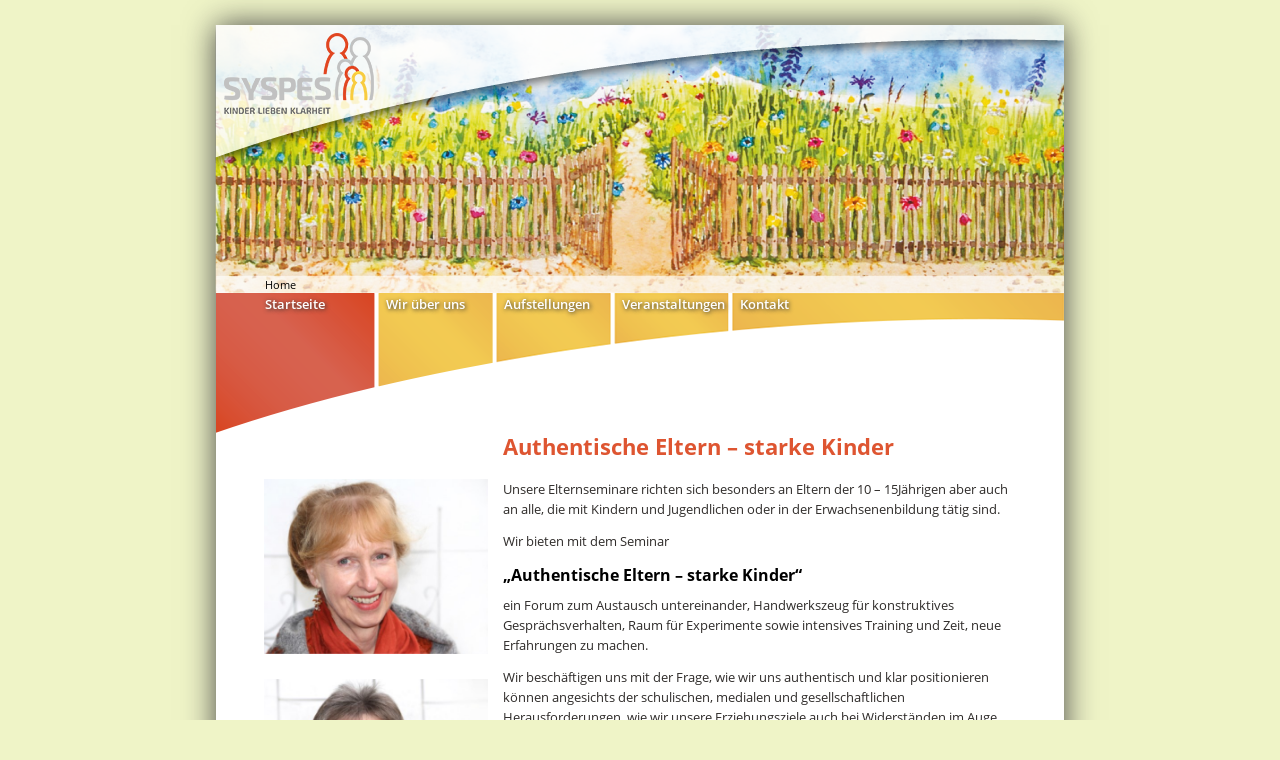

--- FILE ---
content_type: text/html; charset=utf-8
request_url: https://www.syspes.de/
body_size: 5484
content:
<!DOCTYPE html>
<!-- paulirish.com/2008/conditional-stylesheets-vs-css-hacks-answer-neither/ -->
<!--[if IE 8]>    <html class="no-js lt-ie9" lang="en"> <![endif]-->
<!--[if gt IE 8]><!--> <html class="no-js" lang="en"> <!--<![endif]-->
<head><title>
	Syspes - Kinder lieben Klarheit - Startseite
</title><meta charset="utf-8" /><meta name="keywords" content="Verantwortungsbewusstsein, Neue Perspektiven, Erziehungsprozesse" /><meta name="description" content="-" /><meta name="viewport" content="width=device-width, initial-scale=1.0" /><link href="cms/styles/foundation.css" rel="stylesheet" /><link href="cms/styles/app.css" rel="stylesheet" /><link href="cms/styles/all.css" rel="stylesheet" />
   
    
   

    <script type="text/javascript" src="fancybox2/lib/jquery-1.10.1.min.js"></script>
    <script src="javascript/foundation.min.js"></script>

    
    <script src="javascript/sly.min.js"></script>
    <script src="javascript/app.js"></script>

    
    <!-- Add mousewheel plugin (this is optional) -->
  	<script type="text/javascript" src="fancybox2/lib/jquery.mousewheel-3.0.6.pack.js"></script>
    <!-- Add fancyBox main JS and CSS files -->
  	<script type="text/javascript" src="fancybox2/jquery.fancybox.js?v=2.1.5"></script>
  	<link rel="stylesheet" type="text/css" href="fancybox2/jquery.fancybox.css?v=2.1.5" media="screen" />
    <!-- Add Thumbnail helper (this is optional) -->
  	<link rel="stylesheet" type="text/css" href="fancybox2/helpers/jquery.fancybox-thumbs.css?v=1.0.7" />
  	<script type="text/javascript" src="fancybox2/helpers/jquery.fancybox-thumbs.js?v=1.0.7"></script>
    

    <script src="javascript/modernizr.foundation.js"></script>
    
   
    </head>
<body id="ctl00_mybody">


<form name="aspnetForm" method="post" action="./cms.aspx?pageid=default" id="aspnetForm" enctype="multipart/form-data">
<div>
<input type="hidden" name="ctl00_ScriptManager1_HiddenField" id="ctl00_ScriptManager1_HiddenField" value="" />
<input type="hidden" name="__EVENTTARGET" id="__EVENTTARGET" value="" />
<input type="hidden" name="__EVENTARGUMENT" id="__EVENTARGUMENT" value="" />
<input type="hidden" name="__VIEWSTATE" id="__VIEWSTATE" value="/wEPDwUJNTk4MTcwMTAzZGSmw2Pu8vIpYtKQVP4Ier7sa91mlTbyz2drQtzpEMrH7Q==" />
</div>

<script type="text/javascript">
//<![CDATA[
var theForm = document.forms['aspnetForm'];
if (!theForm) {
    theForm = document.aspnetForm;
}
function __doPostBack(eventTarget, eventArgument) {
    if (!theForm.onsubmit || (theForm.onsubmit() != false)) {
        theForm.__EVENTTARGET.value = eventTarget;
        theForm.__EVENTARGUMENT.value = eventArgument;
        theForm.submit();
    }
}
//]]>
</script>


<script src="/WebResource.axd?d=Ujt_dQIh8PSKx5lSf-D5utRrCIYvVn3AGrT3ESPAkZYRlEIxsua7pgMXtihtLI0NrYHyGe1TetZQ7iCNMBxvlvl49d6N4mVg1TemeDY5mck1&amp;t=638901613900000000" type="text/javascript"></script>


<script src="/ScriptResource.axd?d=dUjLloo4zVV4EC_yzATB0WDoWPmJbGER1k3iiy-sIlDMBcKeRoc6JaVHDDrOG5oA4Md2K_zu-HBcjkv1WfHuuJ2Ct2gug0rqkhoJspjyIvroeX12E6VUHefAZNmYD2elEMbtuBenrRTIE0h2hNJlEyhOnTuRKcrH-KAEF0xSmzE1&amp;t=5c0e0825" type="text/javascript"></script>
<script src="/ScriptResource.axd?d=EfkNZDq8eMF9BfWmRJ1tkrqRfsXl1v7OCRaWeOlH9KS2KVpAaEJgB6G88hVo3v4BVFIRvFrZGkWS0PQvVoOwc7SZOmOfdFz5dRcYuQj_KpKHcrmAh-ijRvj-HuzUZJ71amQaBoYAjjD_KwhYvQUtoELMH7FLN4JZ6_cjwU2-m4dtgc_4SSOBpNfP5_8OyVC70&amp;t=5c0e0825" type="text/javascript"></script>

<script type="text/javascript">
//<![CDATA[
Sys.WebForms.PageRequestManager._initialize('ctl00$ScriptManager1', 'aspnetForm', [], [], [], 90, 'ctl00');
//]]>
</script>

                    
    
  

  <div id="divOuter" style="" class="row" >	
	<div class="twelve columns">

        
	  <div id="divTopElements" class="row" style="">
	    <div id="divTopElementsInner" class="twelve columns" style="">

                <div id="divBanner">
                    
                     <ul class="breadcrumbnavi">
                        <li><a href="default.aspx">Home</a></li>
                                          	   
                     </ul>    
                </div>     
             
	      	    <div id="divLogo">
                        <a href="default.aspx">
                            <img class="hide-for-small" src="images/design/logo-syspes-2018-150.png" alt="Syspes - Kinder lieben Klarheit" />
                            <img class="show-for-small" src="images/design/logo-syspes-2018-150.png" alt="Syspes - Kinder lieben Klarheit" />
                        </a>
	      	    </div>

         </div>
	  </div>			

      

	  <div id="divNaviElements" class="row" style="">  	
        
         <div id="divNaviColumn" class="twelve columns" style="">      
           
          <nav class="top-bar row" style="" >
              <ul>
                <li class="name show-for-small"><a href="#">Startseite</a></li>
                <li class="toggle-topbar"><a href="#"></a></li>
              </ul>
              <section>
            
                <ul class="left">
                    
        <li class="naviitem1 has-dropdown active firstlistitem">
            <div class="naviiteminner1"></div>
            <a class="firstlink" href="default.aspx" >Startseite</a>
            <ul class="dropdown">
                    <li class=" ">
                        <a href="elternseminare-referenzen.aspx" >Referenzen</a>             
                        
                    </li></ul>
        </li>
    
        <li class="naviitem2 has-dropdown">
            <div class="naviiteminner2"></div>
            <a class="" href="wir-ueber-uns.aspx" >Wir über uns</a>
            <ul class="dropdown">
                    <li class=" ">
                        <a href="wir-ueber-uns-qualifikation.aspx" >Qualifikation</a>             
                        
                    </li>
                    <li class=" ">
                        <a href="wir-ueber-uns-grundhaltung.aspx" >Grundhaltung</a>             
                        
                    </li>
                    <li class=" ">
                        <a href="wir-ueber-uns-veroeffentlichungen.aspx" >Veröffentlichungen</a>             
                        
                    </li></ul>
        </li>
    
        <li class="naviitem3 has-dropdown">
            <div class="naviiteminner3"></div>
            <a class="" href="aufstellungen.aspx" >Aufstellungen</a>
            <ul class="dropdown">
                    <li class=" ">
                        <a href="seminare-systemische-aufstellungsarbeit.aspx" >Systemische&nbsp;Aufstellungsarbeit</a>             
                        
                    </li></ul>
        </li>
    
        <li class="naviitem4 has-dropdown">
            <div class="naviiteminner4"></div>
            <a class="" href="veranstaltungen.aspx" >Veranstaltungen</a>
            <ul class="dropdown">
                    <li class=" ">
                        <a href="vortraege.aspx" >Vorträge</a>             
                        
                    </li></ul>
        </li>
    
        <li class="naviitem5 ">
            <div class="naviiteminner5"></div>
            <a class="" href="kontakt.aspx" >Kontakt</a>
            
        </li>
    
                   
                    <li class="show-for-small"><a href="impressum.aspx" >Impressum</a>
                    <li class="show-for-small"><a href="datenschutz.aspx" >Datenschutz</a>
                </ul>
            
              </section>
            </nav>
 
        </div>  
     </div>
        
    

      <div class="row" style="">  	    
	    <div id="divContentColumn" class="twelve columns " style="">
                     
            







<div class="row" style="">
    <div class="four columns mobile-four zweispaltigls-left" style="">
	    
    </div>
    <div class="eight columns mobile-four zweispaltigls-right" style="">
	    <h1 id="ctl00_contentMain_ctl00_ctl00_divText">Authentische Eltern – starke Kinder</h1>



    </div>
</div>
<div class="row" style="">
    <div class="four columns mobile-four zweispaltigls-left" style="">
	    <div id="ctl00_contentMain_ctl01_ctl00_divImage" style="margin-top:0px" data-clearing=""><a id="ctl00_contentMain_ctl01_ctl00_hypImage" href="http://www.syspes.de/wir-ueber-uns-qualifikation.aspx" target="_blank"><img id="ctl00_contentMain_ctl01_ctl00_imgImage" src="App_Data_Open/images/26fe9f83-d330-4ac2-80f2-34965b4ea136_500_1000.jpg" alt="" style="border-width:0px;margin-top:0px;margin-bottom:0px;margin-left:0px;margin-right:0px;" /></a></div>



    

<div id="ctl00_contentMain_ctl01_ctl01_divImage" style="margin-top:0px" data-clearing=""><a id="ctl00_contentMain_ctl01_ctl01_hypImage" href="http://www.syspes.de/wir-ueber-uns-qualifikation.aspx" target="_blank"><img id="ctl00_contentMain_ctl01_ctl01_imgImage" src="App_Data_Open/images/402520c4-6ef0-448a-93ee-6ef09442b499_500_1000.jpg" alt="" style="border-width:0px;margin-top:20px;margin-bottom:20px;margin-left:0px;margin-right:0px;" /></a></div>



    

<div id="ctl00_contentMain_ctl01_ctl02_divImage" style="margin-top:0px" data-clearing=""><a id="ctl00_contentMain_ctl01_ctl02_hypImage" title="Seminar &quot;Authentische Eltern - starke Kinder&quot;" class="fancybox-thumbs" data-fancybox-group="images" href="App_Data_Open/images/6d0dbcff-3bb3-4678-b5a9-6a82b17bca9e_10000_500.jpg"><img id="ctl00_contentMain_ctl01_ctl02_imgImage" src="App_Data_Open/images/6d0dbcff-3bb3-4678-b5a9-6a82b17bca9e_500_1000.jpg" alt="Seminar &quot;Authentische Eltern - starke Kinder&quot;" style="border-width:0px;margin-top:0px;margin-bottom:20px;margin-left:0px;margin-right:0px;" /></a></div>



    

<div id="ctl00_contentMain_ctl01_ctl03_divImage" style="margin-top:0px" data-clearing=""><a id="ctl00_contentMain_ctl01_ctl03_hypImage" title="Seminar &quot;Authentische Eltern - starke Kinder&quot;" class="fancybox-thumbs" data-fancybox-group="images" href="App_Data_Open/images/9e091e0f-276a-43cc-9f02-7111a6621f6e_10000_500.jpg"><img id="ctl00_contentMain_ctl01_ctl03_imgImage" src="App_Data_Open/images/9e091e0f-276a-43cc-9f02-7111a6621f6e_500_1000.jpg" alt="Seminar &quot;Authentische Eltern - starke Kinder&quot;" style="border-width:0px;margin-top:0px;margin-bottom:20px;margin-left:0px;margin-right:0px;" /></a></div>



    


    </div>
    <div class="eight columns mobile-four zweispaltigls-right" style="">
	    <div id="ctl00_contentMain_ctl01_ctl04_divText"><p>Unsere Elternseminare richten sich besonders an Eltern der 10 &ndash; 15J&auml;hrigen aber auch an alle, die mit Kindern und Jugendlichen oder in der Erwachsenenbildung t&auml;tig sind.</p>

<p>Wir bieten mit dem Seminar</p>

<h2>&bdquo;Authentische Eltern &ndash; starke Kinder&ldquo;</h2>

<p>ein Forum zum Austausch untereinander, Handwerkszeug f&uuml;r konstruktives Gespr&auml;chsverhalten, Raum f&uuml;r Experimente sowie intensives Training und Zeit, neue Erfahrungen zu machen.</p>

<p>Wir besch&auml;ftigen uns mit der Frage, wie wir uns authentisch und klar positionieren k&ouml;nnen angesichts der schulischen, medialen und gesellschaftlichen Herausforderungen, wie wir unsere Erziehungsziele auch bei Widerst&auml;nden im Auge behalten und wie wir den Kindern Vorbild sein und Halt geben k&ouml;nnen, damit sie gut ger&uuml;stet ihren Weg gehen k&ouml;nnen.</p>

<p>Dabei ist es unerl&auml;sslich, dass Elternhaus und Schule gut miteinander kooperieren und die Schule die Erziehungsberechtigten in ihrer &bdquo;Erziehungsarbeit&ldquo; unterst&uuml;tzt.</p>

<p>Das Seminar beinhaltet vier Module, die an vier Abenden stattfinden (in 1- bis 2w&ouml;chigem Abstand) und einem vorausgehenden Informationsabend, der in die Thematik einf&uuml;hrt und die Module vorstellt.</p>

<p>Die vier Abende bauen aufeinander auf und sind als Gesamt-Prozess zu verstehen.</p>
</div>


<div id="ctl00_contentMain_ctl01_ctl05_divImage" style="margin-top:0px" data-clearing=""><a id="ctl00_contentMain_ctl01_ctl05_hypImage" title="Seminarablauf"><img id="ctl00_contentMain_ctl01_ctl05_imgImage" src="App_Data_Open/images/ab432c33-eb92-4c00-99f5-205b0729656e_300_1000.jpg" alt="Seminarablauf" style="border-width:0px;margin-top:20px;margin-bottom:20px;margin-left:0px;margin-right:0px;" /></a></div>



    

<div id="ctl00_contentMain_ctl01_ctl06_divText"><h2><strong>Fr&uuml;hjahr 2026</strong></h2>

<h3>1. Modul: 06.03.2026</h3>

<h3>2. Modul: 13.03.2026</h3>

<h3>3. Modul: 20.03.2026</h3>

<h3>4. Modul: 27.03.2026</h3>

<p>&nbsp;</p>

<h2><strong>Herbst 2026</strong></h2>

<h3>1. Modul: 16.10.2026</h3>

<h3>2. Modul: 23.10.2026</h3>

<h3>3. Modul: 13.11.2026</h3>

<h3>4. Modul: 20.11.2026</h3>

<p>&nbsp;</p>

<p><strong>Beginn</strong>: 18 Uhr, &nbsp;<strong>Ende</strong>: gegen 21 Uhr</p>

<h2><strong>Ort</strong>:<br />
Pfarrheim Gars, Hauptstrasse 39, 83536 Gars am Inn<br />
Gro&szlig;er Saal</h2>
</div>


<div id="ctl00_contentMain_ctl01_ctl07_divText" style="height:25px;"><img src="images/onepixel.gif" height="1" width="1" alt=""/></div>


<div id="ctl00_contentMain_ctl01_ctl08_divText"><h2>140,00 &euro; pro Person f&uuml;r alle 4 Module,</h2>

<p>bei Anmeldung von Paaren 120,00 &euro; pro Person</p>

<h3>Anmeldung unter:</h3>
</div>


<div style='margin-bottom:4px'><a href="kontakt.aspx" target="_blank" title="www.syspes.de/kontakt">&rarr;&nbsp;www.syspes.de/kontakt</a></div>




<hr  /><div id="ctl00_contentMain_ctl01_ctl11_divText" style="height:25px;"><img src="images/onepixel.gif" height="1" width="1" alt=""/></div>


<h2 id="ctl00_contentMain_ctl01_ctl12_divText">Info-Flyer:</h2>


<div id="ctl00_contentMain_ctl01_ctl13_divImage" style="margin-top:0px" data-clearing=""><a id="ctl00_contentMain_ctl01_ctl13_hypImage" title="Veranstaltungs-Faltblatt" href="App_Data_Open/files/2019-Faltblatt-Web.pdf" target="_blank"><img id="ctl00_contentMain_ctl01_ctl13_imgImage" src="App_Data_Open/images/e6c4507e-548f-4db6-a276-7964f5b0116b_510_1000.jpg" alt="Veranstaltungs-Faltblatt" style="border-width:0px;margin-top:0px;margin-bottom:10px;margin-left:0px;margin-right:0px;" /></a></div>



    

<div style='margin-bottom:4px'><a href="/App_Data_Open/files/2019-Faltblatt-Web.pdf" target="_blank" title="Download Info-Flyer">&rarr;&nbsp;Download Info-Flyer</a></div>



    </div>
</div>




		    




	  	    
    
           
            
           

        </div>	       
      </div>
      
      <div id="divBottomElements" class="row  hide-for-small" style="">
	    <div class="twelve columns" style="">
            <div id="divFooterNavi">
                
                <div id="divFooterNaviBackToTop"><a href="#top"><img alt="zurück nach oben" src="images/design/backtotop.png" /></a></div>
                <div id="divFooterNaviLine"></div>
                <div id="divFooterNaviLineDummy"></div>
                <div>
                    
                    <a href="#" onclick="window.print();return false;" id="divFooterDrucken">Drucken</a>  
                </div>
                <div id="divFooterText">
                    <a href="impressum.aspx">Impressum</a> | <a href="datenschutz.aspx">Datenschutz</a>

                    
                </div>
            </div>
	    </div>
	  </div>
      
      
    </div>
  </div>    
          
                
 
<div id="test_layout"></div>





<div>

	<input type="hidden" name="__VIEWSTATEGENERATOR" id="__VIEWSTATEGENERATOR" value="3A998C9E" />
</div></form>


<script type="text/javascript">
    //<!--
    $(document).ready(function () {

        $('.fancybox-thumbs').fancybox({
            prevEffect: 'none',
            nextEffect: 'none',
            type: 'image',

            closeBtn: true,
            arrows: true,
            nextClick: true,

            helpers: {
                thumbs: {
                    width: 50,
                    height: 50
                }
            }
        });
    });


    //-->    
</script>
   








</body>
</html>


--- FILE ---
content_type: text/css
request_url: https://www.syspes.de/cms/styles/app.css
body_size: 5184
content:

/* open-sans-regular - latin */
@font-face {
  font-family: 'Open Sans';
  font-style: normal;
  font-weight: 400;
  src: url('../../webfonts/open-sans/open-sans-v15-latin-regular.eot'); /* IE9 Compat Modes */
  src: local('Open Sans Regular'), local('OpenSans-Regular'),
       url('../../webfonts/open-sans/open-sans-v15-latin-regular.eot?#iefix') format('embedded-opentype'), /* IE6-IE8 */
       url('../../webfonts/open-sans/open-sans-v15-latin-regular.woff2') format('woff2'), /* Super Modern Browsers */
       url('../../webfonts/open-sans/open-sans-v15-latin-regular.woff') format('woff'), /* Modern Browsers */
       url('../../webfonts/open-sans/open-sans-v15-latin-regular.ttf') format('truetype'), /* Safari, Android, iOS */
       url('../../webfonts/open-sans/open-sans-v15-latin-regular.svg#OpenSans') format('svg'); /* Legacy iOS */
}
/* open-sans-600 - latin */
@font-face {
  font-family: 'Open Sans';
  font-style: normal;
  font-weight: 600;
  src: url('../../webfonts/open-sans/open-sans-v15-latin-600.eot'); /* IE9 Compat Modes */
  src: local('Open Sans SemiBold'), local('OpenSans-SemiBold'),
       url('../../webfonts/open-sans/open-sans-v15-latin-600.eot?#iefix') format('embedded-opentype'), /* IE6-IE8 */
       url('../../webfonts/open-sans/open-sans-v15-latin-600.woff2') format('woff2'), /* Super Modern Browsers */
       url('../../webfonts/open-sans/open-sans-v15-latin-600.woff') format('woff'), /* Modern Browsers */
       url('../../webfonts/open-sans/open-sans-v15-latin-600.ttf') format('truetype'), /* Safari, Android, iOS */
       url('../../webfonts/open-sans/open-sans-v15-latin-600.svg#OpenSans') format('svg'); /* Legacy iOS */
}
/* open-sans-700 - latin */
@font-face {
  font-family: 'Open Sans';
  font-style: normal;
  font-weight: 700;
  src: url('../../webfonts/open-sans/open-sans-v15-latin-700.eot'); /* IE9 Compat Modes */
  src: local('Open Sans Bold'), local('OpenSans-Bold'),
       url('../../webfonts/open-sans/open-sans-v15-latin-700.eot?#iefix') format('embedded-opentype'), /* IE6-IE8 */
       url('../../webfonts/open-sans/open-sans-v15-latin-700.woff2') format('woff2'), /* Super Modern Browsers */
       url('../../webfonts/open-sans/open-sans-v15-latin-700.woff') format('woff'), /* Modern Browsers */
       url('../../webfonts/open-sans/open-sans-v15-latin-700.ttf') format('truetype'), /* Safari, Android, iOS */
       url('../../webfonts/open-sans/open-sans-v15-latin-700.svg#OpenSans') format('svg'); /* Legacy iOS */
}



body
{
	
	
	
	
	text-align:center;
	
	font-family: 'Open Sans', sans-serif;
    font-weight:400;
	color: black;/*#a0a0a6*/
    font-size:13px;
    line-height:1.5;

    background-color:#eff4c7;

}

.top-bar {
	width: 849px;
	overflow: hidden;
	height: 140px;
}

.top-bar ul > li { position:relative;}
.naviiteminner1 { position:absolute;width:160px;height:140px;top:0px;left:-50px;z-index:0;background-image:url(../../images/design/bogen_01.png);background-repeat:no-repeat;}
.naviiteminner2 {width:115px;height:140px;top:0px;left:-5px;z-index:0;background-image:url(../../images/design/bogen_02.png);background-repeat:no-repeat; position:absolute;}
.naviiteminner3 { position:absolute;width:115px;height:140px;top:0px;left:-5px;z-index:0;background-image:url(../../images/design/bogen_03.png);background-repeat:no-repeat;}
.naviiteminner4 { position:absolute;width:115px;height:140px;top:0px;left:-5px;z-index:0;background-image:url(../../images/design/bogen_04.png);background-repeat:no-repeat;}
.naviiteminner5 { position:absolute;width:333px;height:140px;top:0px;left:-5px;z-index:0;background-image:url(../../images/design/bogen_05.png);background-repeat:no-repeat;}


.top-bar ul > li:not(.name):hover .naviiteminner1, .top-bar ul > li:not(.name).active .naviiteminner1, .top-bar ul > li:not(.name):focus .naviiteminner1 {
    background-image:url(../../images/design/bogen_01_active.png);
}
.top-bar ul > li:not(.name):hover .naviiteminner2, .top-bar ul > li:not(.name).active .naviiteminner2, .top-bar ul > li:not(.name):focus .naviiteminner2 {
    background-image:url(../../images/design/bogen_02_active.png);
}
.top-bar ul > li:not(.name):hover .naviiteminner3, .top-bar ul > li:not(.name).active .naviiteminner3, .top-bar ul > li:not(.name):focus .naviiteminner3 {
    background-image:url(../../images/design/bogen_03_active.png);
}
.top-bar ul > li:not(.name):hover .naviiteminner4, .top-bar ul > li:not(.name).active .naviiteminner4, .top-bar ul > li:not(.name):focus .naviiteminner4 {
    background-image:url(../../images/design/bogen_04_active.png);
}
.top-bar ul > li:not(.name):hover .naviiteminner5, .top-bar ul > li:not(.name).active .naviiteminner5, .top-bar ul > li:not(.name):focus .naviiteminner5 {
    background-image:url(../../images/design/bogen_05_active.png);
}

.top-bar .dropdown {max-width: 300px !important}

.showmorebutton {
    color: black;
    cursor: pointer;
    font-weight: bold;
    margin-bottom: 10px;
}
.showmorebutton:hover { 
    text-decoration:underline;
}

/*.body_theme1 { background-color: #f2e0e1; }
.body_theme2 { background-color: #f3d7c5; }
.body_theme3 { background-color: #c4e2f5; }
.body_theme4 { background-color: #f5f0e6; }
.body_theme5 { background-color: #ccbaaf; }
.body_theme6 { background-color: #e8eac1; }
.body_theme7 { background-color: #f2e0e1; }*/

#background_wrap {
    display:none;
    z-index: -1;
    position: fixed;
    top: 0;
    left: 0;
    height: 100%;
    width: 100%;
    background-position: left -500px;
    background-repeat: no-repeat;
    background-attachment: fixed;
    -webkit-background-size: 1900px 1425px;
}

#test_layout {

    display:none;
    z-index: 1000;          
    position: fixed;
    top: 0;
    left: 0;
    height: 100%;
    width: 100%;
    border:0px solid black;
    background-position: top center;
    background-repeat: no-repeat;
    background-attachment: fixed;



    filter:alpha(opacity=0.5);-moz-opacity:0.5;opacity:0.5;

}

#divContentColumn ul {list-style: url(../../images/design/square_10x10_mediumsmall.gif);}
#divContentColumn ul.accordion .content li{    list-style: url(../../images/design/square_10x10_mediumsmall.gif);}


.button {background: #de5531; border: 1px solid #7385c6; /* Hovers */ /* Sizes */ /* Colors */ /* Radii */ /* Layout */ /* Disabled ---------- */ }
.button:hover, .button:focus { color: white; background-color: #ee6541; }

td, th {line-height: 1.4; }
p { font-size: 13px; line-height: 1.6; margin-bottom: 12px; color: #2f2c2a;}

b, strong { font-weight:700;}

/*ul { list-style:url(../../images/design/arrow.png);}*/

a, a:hover {
    color:#000;
    
}
a:hover {
   
    text-decoration:underline;
}
#divContentColumn ul:not(.accordion) li { margin-bottom:6px;}


h1,h2,h3
{
	font-family: 'Open Sans', sans-serif;
	color: black;/*#650000;*/
    font-weight:700;
    line-height:1.5;
}

.boxedcontent {
    /*background-image:url(../../images/design/bg-transparent-2.png);*/
    border:1px solid #96999b;
}

.imageborder div a img { 

    -moz-box-shadow: 0 0 10px 0px  #444;
	-webkit-box-shadow: 0 0 10px 0px  #444;
	box-shadow: 0 0 10px 0px  #444;
}

.lt-ie9 .imageborder div { 

    border:1px solid #dde2eb;
}

.zweispaltigls-left { 
    width:30.3% !important;
    padding-right:0px;
    margin-right:0px;
}

.zweispaltigls-right { 
    width:69.7% !important;
}

.lt-ie9 .zweispaltigls-left { 
    width:25.0% !important;
}

.lt-ie9 .zweispaltigls-right { 
    width:74.0% !important;
}

/*.zweispaltigls-left { 
    width:30% !important;
}

.zweispaltigls-right { 
    width:69% !important;
}

.lt-ie9 .zweispaltigls-left { 
    width:31.5% !important;
}

.lt-ie9 .zweispaltigls-right { 
    width:67.5% !important;
}*/

h1
{
	font-size: 22px;
    margin-top:0px;
    margin-bottom:20px;
    line-height:1.2;
    color:#de5531;
}
h2
{
	font-size: 16px;
    margin-bottom:8px;
   margin-top:0px;
}
h3
{
	font-size: 14px;
    margin-top:0px;
}

#divTopElementsInner { 

    padding:0px;margin:0px;
    position:relative;
}

#divOuter
{

	border: 0px solid #fff;
	max-width: 848px;
	text-align:left;
	/*margin-left: auto;
	margin-right: auto;*/
	margin-top:25px;
    background-color:white;
	
	-moz-box-shadow: 0 0 30px 0px  #444;
	-webkit-box-shadow: 0 0 30px 0px  #444;
	box-shadow: 0 0 30px 0px  #444;
	
	/*-webkit-border-radius: 5px; 
		-moz-border-radius: 5px; 
		-ms-border-radius: 5px; 
		-o-border-radius: 5px; 
		border-radius: 5px;*/ 

	position: relative;
	
	/*margin-top: 220px;*/

    /*background-image:url(../../images/design/navi-bogen-id2.png);
    background-position:0px 267px;
    background-repeat:no-repeat;*/


}

#divOuter.narrow
{
	/*margin-top: 125px;*/
}




#divTop
{
	/*background-color: #650000;*/
	height: 280px;
    border: 0px solid black;
}


#divLogo
{
	position: absolute;
    /*background-image: url(../../images/design/pferdestaerke-logo.png);*/
	text-align:left;
    /*margin-left:93px;
    
	margin-top: 55px;*/
	/*max-width: 295px;*/
    /*margin-bottom:15px;*/
	/*max-height:44px;*/
	/*border: 0px solid #333;*/
	/*padding-left: 30px;
	padding-right: 20px;*/

    /*width:149px;
    height:59px;
    left:37px;
    top:13px;*/

    width:150px;
    height:81px;
    left:8px;
    top:8px;

}
/*#divSlogan
{
	position: absolute;
    background-image: url(../../images/design/pferdestaerke-logo.png);
	right: 22px;
	top: 119px;
	max-width: 166px;
	height:9px;
	border: 0px solid #333;
	
}*/
#divBanner
{
	position:relative;
    border:0px solid silver;
    margin-top:0px;
    margin-left:-1px;
    max-width: 849px;
    height:268px;
    background-image:url(../../images/design/titelbild-cut.png);
    background-repeat:no-repeat;
    /*padding-left:425px;*/
	padding-top:0px;
}
#divBanner .slogan { 
    font-weight:bold;
    font-family: 'Open Sans', sans-serif;
    
}
#divBanner .sloganautor { 
    font-weight:normal;
    font-family: 'Open Sans', sans-serif;
    color:#b4afb8;
    
}


/* Breadcrums ---------------------- */
.breadcrumbnavi { position:absolute;bottom:-18px;left:50px;display: block; padding: 0px 10px 0px 0px; overflow: hidden; margin-left: 0; }
.breadcrumbnavi li { margin: 0; padding: 0 5px 0 0; float: left; list-style: none; }
.breadcrumbnavi li a, .breadcrumbnavi li span {  font-size: 11px;  padding-left: 5px; }
.breadcrumbnavi li:first-child a, .breadcrumbnavi li:first-child span { padding-left: 0; }
.breadcrumbnavi li:before { content: "→"; color: #000; }
.breadcrumbnavi li:first-child:before { content: " "; }
.breadcrumbnavi li.current a { cursor: default; color: #000; }
.breadcrumbnavi li:hover a, .breadcrumbnavi li a:focus { text-decoration: underline; }
.breadcrumbnavi li.current:hover a, .breadcrumbnavi li.current a:focus { text-decoration: none; }
.breadcrumbnavi li.unavailable a { color: #000; }
.breadcrumbnavi li.unavailable:hover a, .breadcrumbnavi li.unavailable a:focus { text-decoration: none; color: #000; cursor: default; }





#divContentColumn {
    padding-left:48px;
    padding-top:0px;/*95px;*/
    padding-right:40px;
    padding-bottom:0px;

}

#divSecondaryNavi 
{
    position:absolute;
    bottom:18px;
    right:5px;

}

#divSecondaryNavi a
{
    color:#4b4b4b;
    padding-left:10px;
    font-size:12px;
}

#divSecondaryNavi a.selected
{
    text-decoration:underline;
}


#divBottomElements { 
   
    background-image:url(../../images/design/footer-bogen.png);
    background-repeat:no-repeat;
    background-position-x:0px;

    padding-top:48px;
    padding-bottom:10px;
    width:863px;
}

#divFooterNavi {
    text-align:left;
    position:relative;
    margin-left:33px;
    margin-right:20px;
    color:#1d1d1b;
}

#divFooterNavi a
{
    color:#1d1d1b;
    font-size:12px;
    line-height:100%;
}

#divFooterNavi a.selected, #divFooterNavi a:hover
{
    color:#1d1d1b;
    text-decoration:none;
}

#divFooterNaviBackToTop {
    text-align:right;margin-right:15px;height:16px;
}

#divFooterNaviLine {
    background-repeat:repeat-x;height:6px;margin-bottom:5px;
    position:absolute;bottom:38px;width:848px;left:-48px;
    border-top:2px solid #1d1d1b;
   
}
#divFooterNaviLineDummy {
    height:6px;margin-bottom:5px;
}

#divFooterEmpfehlen {
    margin-left:5px;height:40px;padding-top:4px;display:inline-block;background-image:url(../../images/design/empfehlen.png);background-position:left 3px; background-repeat:no-repeat;padding-left:30px;
}
#divFooterDrucken {
    height:40px;padding-top:4px;display:inline-block;background-image:url(../../images/design/drucken.png);background-position:left 2px; background-repeat:no-repeat;padding-left:30px;
}
#divFooterText {
text-align:right;margin-right:15px;position:absolute;right:0px;width:500px;top:27px;font-size:12px;
}


.divCmsBox {
    border:1px solid #40a5a0;
    background-color:#f6f6f8;
    padding-left:15px;
    padding-top:10px;
    padding-right:15px;
    padding-bottom:10px;
    -webkit-border-radius: 10px; -moz-border-radius: 10px; -ms-border-radius: 10px; -o-border-radius: 10px; border-radius: 10px; 
}







/*slider-fancybox*/

.container { margin: 0 auto; }

/* Example wrapper */
.wrap {
	position: relative;
	margin: 0px 0;
	background-color: #f6f6f8;
	padding-top: 3px;
	padding-left: 3px;
	padding-right: 3px;
	padding-bottom: 2px;
}

/* Frame */
.frame {
	height: 100px;
	line-height: 100px;
	overflow: hidden;
	
}
.frame ul {
	list-style: none;
	margin: 0;
	padding: 0;
	height: 100%;
	font-size: 50px;
	/*margin-left: -20px;*/
	margin-left: -20px;
}
.frame ul li {
	float: left;
	width: auto;
	height: 100%;
	margin: 0 1px 0 0;
	padding: 0;
	background: #333;
	color: #ddd;
	text-align: center;
	cursor: pointer;
    
}
.frame ul li.active {
	color: #fff;
	background: #a03232;
}

/* Scrollbar */
.scrollbar {
	margin: 3px 0 1px 0;

	height: 3px;
	background: #ccc;
	line-height: 0;
}
.scrollbar .handle {
	width: 100px;
	height: 100%;
	background: #292a33;
	cursor: pointer;
}
.scrollbar .handle .mousearea {
	position: absolute;
	top: -9px;
	left: 0;
	width: 100%;
	height: 20px;
}

/* Pages */
/*.pages {
	list-style: none;
	margin: 20px 0;
	padding: 0;
	text-align: center;
}
.pages li {
	display: inline-block;
	width: 14px;
	height: 14px;
	margin: 0 4px;
	text-indent: -999px;
	border-radius: 10px;
	cursor: pointer;
	overflow: hidden;
	background: #fff;
	box-shadow: inset 0 0 0 1px rgba(0,0,0,.2);
}
.pages li:hover {
	background: #aaa;
}
.pages li.active {
	background: #666;
}*/

/* Controls */
.controls { margin: 25px 0; text-align: center; }

.prev{
	position: absolute;left: -20px;top: -13px;
	background-image: url(../../images/design/slider-left.png);
	background-color: transparent;
	border: none;
	height: 34px;
	width: 33px;
	cursor:pointer;
	display: none;
}
.prev:disabled{
	opacity: 0.3;
	cursor: default;
}
.wrap:hover .prev
{
	display: block;
}

.next{
	position: absolute;right: -20px;top: -13px;
	background-image: url(../../images/design/slider-right.png);
	background-color: transparent;
	border: none;
	height: 34px;
	width: 33px;
	cursor:pointer;
	display: none;
}
.next:disabled{
	opacity: 0.3;
	cursor: default;
}
.wrap:hover .next
{
	display: block;
}


/* One Item Per Frame example*/
.oneperframe { height: 300px; line-height: 300px; }
.oneperframe ul li { width: 1140px; }
.oneperframe ul li.active { background: #333; }

/* Crazy example */
/*.crazy ul li:nth-child(2n) { width: 100px; margin: 0 4px 0 20px; }
.crazy ul li:nth-child(3n) { width: 300px; margin: 0 10px 0 5px; }
.crazy ul li:nth-child(4n) { width: 400px; margin: 0 30px 0 2px; }*/

/* Effects */
.effects {
	height: 100px;
	line-height: 100px;
	/*-webkit-perspective: 800px;
	-ms-perspective: 800px;
	perspective: 800px;
	-webkit-perspective-origin: 50% 50%;
	-ms-perspective-origin: 50% 50%;
	perspective-origin: 50% 50%;*/
	overflow-y: show;
}
.effects ul {
	/*-webkit-transform-style: preserve-3d;
	-ms-transform-style: preserve-3d;
	transform-style: preserve-3d;*/
    margin-left:0px;
}
.effects ul li {
	position: relative;
	/*margin: 0 -18px;*/
    margin-left:5px;
    margin-right:0px;
	/*-webkit-transform: rotateY(60deg) scale(0.9);
	-ms-transform: rotateY(60deg) scale(0.9);
	transform: rotateY(60deg) scale(0.9);
	-webkit-transition: -webkit-transform 300ms ease-out;*/
	transition: transform 300ms ease-out;
}
.effects ul li.active {
	z-index: 10;
	/*-webkit-transform: scale(1);
	-ms-transform: scale(1);
	transform: scale(1);*/
}
.effects ul li.active ~ li {
	/*-webkit-transform: rotateY(-60deg) scale(0.9);
	-ms-transform: rotateY(-60deg) scale(0.9);
	transform: rotateY(-60deg) scale(0.9);*/
}













/* Very large screens */
@media only screen and (min-width: 1441px) {

}

/* Medium screens */
@media only screen and (max-width: 1279px) and (min-width: 768px) {

	
	

}

/* custom größer 1024 */
@media only screen and (min-width: 1024px) {
	
}

/* custom kleiner 1024 */
@media only screen and (max-width: 1025px) {
    
}

/* normal screens */
@media only screen and (min-width: 769px) {


    /*#divContentColumn {
        padding-right:0px;padding-left:0px;
    }
    #divNaviColumn {
        padding-left:0px;padding-right:22px;
    }*/

}

/* Small screens */
@media only screen and (max-width: 768px) {


    .naviiteminner1 { display:none;}
    .naviiteminner2 { display:none;}
    .naviiteminner3 { display:none;}
    .naviiteminner4 { display:none;}
    .naviiteminner5 { display:none;}


    #divBottomElements { 
   
        background-image:none;
        background-repeat:no-repeat;
    
        padding-top:0px;
        padding-bottom:0px;
    }

    /*.zweispaltigls-left { display:none;}*/

    #divNaviColumn { 

    border-bottom:0px solid #1f7abd;
    height:auto;

    
}

    h1 { margin-top: 6px; }

    .top-bar { 

        margin-left:-5px !important;
        margin-right:-5px !important;
        margin-top:10px !important;
    
        overflow:auto;
        height:45px;
    }


    #divContentColumn {
    padding-left:15px;padding-right:15px;

    padding-top:20px;
    
    padding-bottom:20px;
}

    #divLogo {
        position:relative;
        /*
        left: 0px;
	    top: 10px;
	   width: 100%;
       max-width:100%;
       text-align:center;
       border:0px solid red;*/
        width:231px;
        height:92px;
        left:auto;
        top:auto;
        text-align:center;
        padding-left:10px;padding-right:10px;
        margin-top:7px;
        margin-left:auto;margin-right:auto;
    }
    #divBanner
    {
	   display:none;
	
    }

    #divOuter {
        margin-top: 0px;
        background-image:none;
        margin-bottom:0px;

        -moz-box-shadow: none;
	    -webkit-box-shadow: none;
	    box-shadow: none;
        
        
    }

    body { background-color:white; }



}



@media only screen and (max-width: 390px) {


    /*#divSlogan
    {
	    display:none;
    }*/
    
}

/* Landscape Orientation */
@media screen and (orientation: landscape) {

}

/* Portrait Orientation */
@media screen and (orientation: portrait) {

}



/* -----------------------------------------
   Page Name 1
----------------------------------------- */




/* -----------------------------------------
   Page Name 2
----------------------------------------- */




--- FILE ---
content_type: text/css
request_url: https://www.syspes.de/cms/styles/all.css
body_size: 1811
content:
@media all
{



.invisibleitem
{
	filter:alpha(opacity=0);-moz-opacity:0;opacity:0;
}



/* Inhalt */

input[type="text"], input[type="password"], textarea {

    margin: 0;

    padding: 2px; /* it's best to have a little padding */

    color:#650000;

    border-radius: 4px; /* optional; for newer browsers */

    width:100%; display:block;
    margin-bottom:3px;

    font-family: 'ABeeZee', sans-serif; 
    font-size: 13px;

    background-color: white; 
    border: 1px solid #cccccc; 
    -webkit-border-radius: 2px; -moz-border-radius: 2px; -ms-border-radius: 2px; -o-border-radius: 2px; border-radius: 2px; 
    -webkit-box-shadow: inset 0 1px 2px rgba(0, 0, 0, 0.1); -moz-box-shadow: inset 0 1px 2px rgba(0, 0, 0, 0.1); box-shadow: inset 0 1px 2px rgba(0, 0, 0, 0.1); 
    -webkit-transition: all 0.15s linear; -moz-transition: all 0.15s linear; -o-transition: all 0.15s linear; transition: all 0.15s linear; 
   
    
    margin: 0 0 12px 0; padding: 3px; 
    
    height: 25px;
    

}


.reveal-modal-bg { position: fixed; height: 100%; width: 100%; background: #000; background: rgba(0, 0, 0, 0.75); z-index: 40; display: none; top: 0; left: 0; }

.reveal-modal {background: transparent; visibility: hidden; display: none; top: 0px; left: 50%; margin-left: -260px; width: 520px; position: absolute; z-index: 41; padding: 30px; -webkit-box-shadow: 0 0 0 rgba(0, 0, 0, 0.4); -moz-box-shadow: 0 0 0 rgba(0, 0, 0, 0.4); box-shadow: 0 0 0 rgba(0, 0, 0, 0.4); }
/*.reveal-modal {background: transparent;  -webkit-box-shadow: 0 0 0 rgba(0, 0, 0, 0.4); -moz-box-shadow: 0 0 0 rgba(0, 0, 0, 0.4); box-shadow: 0 0 0 rgba(0, 0, 0, 0.4); }*/


.reveal-modal img{-webkit-box-shadow: 0 0 10px rgba(0, 0, 0, 0.4); -moz-box-shadow: 0 0 10px rgba(0, 0, 0, 0.4); box-shadow: 0 0 10px rgba(0, 0, 0, 0.4); }
.reveal-modal #myModal_Bild_text{margin-top:-15px;color:black;display:inline-block;padding:10px;background: rgba(255, 255, 255, 0.9);
                                    -webkit-box-shadow: 0 0 10px rgba(0, 0, 0, 0.4); -moz-box-shadow: 0 0 10px rgba(0, 0, 0, 0.4); box-shadow: 0 0 10px rgba(0, 0, 0, 0.4); 
                                     -webkit-border-radius: 5px; -moz-border-radius: 5px; -ms-border-radius: 5px; -o-border-radius: 5px; border-radius: 5px; 
}

/*.reveal-modal .close-reveal-modal:not(.button) { font-size: 22px; font-size: 2.2rem; line-height: .5; position: absolute; top: 8px; right: 11px; color: #aaa; text-shadow: 0 -1px 1px rgba(0, 0, 0, 0.6); font-weight: bold; cursor: pointer; }
.reveal-modal.small { width: 30%; margin-left: -15%; }
.reveal-modal.medium { width: 40%; margin-left: -20%; }
.reveal-modal.large { width: 60%; margin-left: -30%; }
.reveal-modal.xlarge { width: 70%; margin-left: -35%; }
.reveal-modal.expand { width: 90%; margin-left: -45%; }
.reveal-modal .row { min-width: 0; margin-bottom: 10px; }
.reveal-modal > :first-child { margin-top: 0; }
.reveal-modal > :last-child { margin-bottom: 0; }*/













.cmslinklist
{
	margin-bottom:0px;
	margin-top:6px;
}
.cmssimpletext
{
	margin-top:3px;
}
.cms_trennung_mitte
{
	margin-top:0px;
	margin-left:0px;
}
.cms_trennung_links
{
	border:0px solid black;
	margin-top:0px;
	margin-left:0px;
}





/*essentialobjects editor*/

.demo_editor_body
{
	background-color:White;
	padding:5px;	
}


/*Akkordeon*/

.demo h3
{
    border:0px solid black;
    
    margin:0px;
    font-size:13px;
    padding-left:20px;
    margin-top:0px;
    margin-bottom:1px;
    outline: none;
    
    font-weight:normal;
    color:#c4263a;
    
}

.demo h3.ui-accordion-header
{
  
    background-image:url(../designimages/akkordeon_right.jpg);
    background-position:1px 9px;
    background-repeat:no-repeat;
}

.demo h3.ui-state-active
{
    background-image:url(../designimages/akkordeon_down.jpg);
    background-position:1px 9px;
    background-repeat:no-repeat;
}


.accordion_toggle {
	display: block;
	height: 30px;
	padding: 0px 10px 0px 50px;
	cursor: pointer;
	margin: 0px;
	font-size:13px;
font-family:Verdana, Arial;
font-weight:bold;
line-height:18px;
	background-image:url(../../cms/designimages/akkordeon_right.jpg);
	background-position:left 1px;
	background-repeat:no-repeat;
	
}

.akkordion_bottom_line 
{
	height:5px;
	background-image:url(../../cms/designimages/akkordeon_separator.jpg);
	background-position:bottom center;
	background-repeat:no-repeat;
}

.accordion_toggle_active {
	display: block;
	height: 30px;
	padding: 0px 10px 0px 20px;
	cursor: pointer;
	margin: 0px;
	font-size:13px;
font-family:Verdana, Arial;
font-weight:bold;
line-height:18px;
	background-image:url(../../cms/designimages/akkordeon_down.jpg);
	background-position:left 1px;
	background-repeat:no-repeat;

}



.accordion_content {
	overflow: hidden;
	padding-top:00px;
	padding-left:20px;
	padding-bottom:10px;
	padding-right:20px;
	border:0px solid silver;
	/*background-image:url(../../cms/designimages/akkordeon_separator.jpg);*/
	background-position:bottom center;
	background-repeat:no-repeat;
}


			
/*Galerie_Ueberblendung: mit opacityuser.js*/

#panorama1{
	margin: 0;
	padding: 0;
	position: relative;
	left: 0px;
	border:0px solid black;
}	

#panorama_inner1{
	margin: 0;
	padding: 0;
	top: 0px;
	position: absolute;
	left: 0px;
	/*z-index:99999;*/
	-moz-opacity:1.0;
	opacity:1.0;
	filter:alpha(opacity=100);
	border:0px solid black;
	background-repeat:no-repeat;
	background-color:#DBE4EB;
}


#panorama_inner2{
	margin: 0;
	padding: 0;
	top: 0px;
	position: absolute;
	left: 0px;
	z-index:99998;
	-moz-opacity:1.0;
	opacity:1.0;
	filter:alpha(opacity=100);
	border:0px solid yellow;
	background-repeat:no-repeat;
	background-color:#DBE4EB;

}			
			
			
			
}

@media print
{
	
	  #divTopElements { display:none; }
      #divNaviElements { display:none; }
      #divBottomElements, #divFooterNavi { display:none; }

	  #body{ background-image:none;}

      #divContentColumn {
            padding-left:15px;padding-right:15px;

            padding-top:20px;
    
            padding-bottom:20px;
        }
}